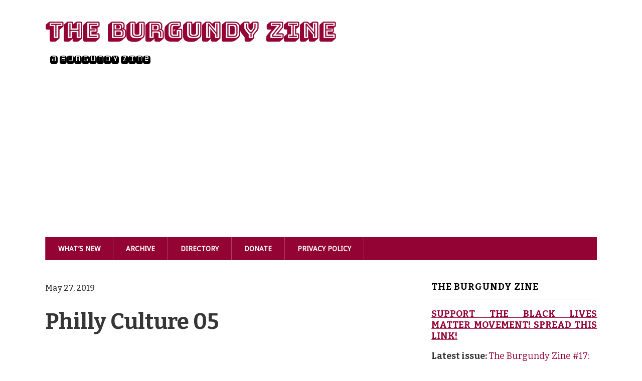

--- FILE ---
content_type: text/html; charset=UTF-8
request_url: https://burgundyzine.com/philly-culture/dsc00617-e1556486059207/
body_size: 15718
content:
<!DOCTYPE html>
<!--[if lt IE 7 ]><html class="ie ie6"> <![endif]-->
<!--[if IE 7 ]><html class="ie ie7"> <![endif]-->
<!--[if IE 8 ]><html class="ie ie8"> <![endif]-->
<!--[if IE 9 ]><html class="ie ie9"> <![endif]-->
<!--[if (gte IE 9)|!(IE)]><!--><html><!--<![endif]-->
	<head>
		<title>Philly Culture 05 | The Burgundy Zine</title>

		<!-- All in One SEO 4.8.1.1 - aioseo.com -->
	<meta name="robots" content="max-image-preview:large" />
	<meta name="author" content="burgundyadminzine"/>
	<meta name="google-site-verification" content="Ehgy0OtIi0VRAp4FaiilxSZ9UsA8bG59XSYV-zjiw8c" />
	<link rel="canonical" href="https://burgundyzine.com/philly-culture/dsc00617-e1556486059207/" />
	<meta name="generator" content="All in One SEO (AIOSEO) 4.8.1.1" />
		<script type="application/ld+json" class="aioseo-schema">
			{"@context":"https:\/\/schema.org","@graph":[{"@type":"BreadcrumbList","@id":"https:\/\/burgundyzine.com\/philly-culture\/dsc00617-e1556486059207\/#breadcrumblist","itemListElement":[{"@type":"ListItem","@id":"https:\/\/burgundyzine.com\/#listItem","position":1,"name":"Home","item":"https:\/\/burgundyzine.com\/","nextItem":{"@type":"ListItem","@id":"https:\/\/burgundyzine.com\/philly-culture\/dsc00617-e1556486059207\/#listItem","name":"Philly Culture 05"}},{"@type":"ListItem","@id":"https:\/\/burgundyzine.com\/philly-culture\/dsc00617-e1556486059207\/#listItem","position":2,"name":"Philly Culture 05","previousItem":{"@type":"ListItem","@id":"https:\/\/burgundyzine.com\/#listItem","name":"Home"}}]},{"@type":"ItemPage","@id":"https:\/\/burgundyzine.com\/philly-culture\/dsc00617-e1556486059207\/#itempage","url":"https:\/\/burgundyzine.com\/philly-culture\/dsc00617-e1556486059207\/","name":"Philly Culture 05 | The Burgundy Zine","inLanguage":"en-US","isPartOf":{"@id":"https:\/\/burgundyzine.com\/#website"},"breadcrumb":{"@id":"https:\/\/burgundyzine.com\/philly-culture\/dsc00617-e1556486059207\/#breadcrumblist"},"author":{"@id":"https:\/\/burgundyzine.com\/author\/burgundyadminzine\/#author"},"creator":{"@id":"https:\/\/burgundyzine.com\/author\/burgundyadminzine\/#author"},"datePublished":"2019-05-27T06:46:47-04:00","dateModified":"2019-05-27T06:52:44-04:00"},{"@type":"Organization","@id":"https:\/\/burgundyzine.com\/#organization","name":"The Burgundy Zine","description":"a burgundy zine","url":"https:\/\/burgundyzine.com\/","logo":{"@type":"ImageObject","url":"https:\/\/burgundyzine.com\/wp-content\/uploads\/2019\/09\/burgundy-zine-icon.png","@id":"https:\/\/burgundyzine.com\/philly-culture\/dsc00617-e1556486059207\/#organizationLogo","width":123,"height":83},"image":{"@id":"https:\/\/burgundyzine.com\/philly-culture\/dsc00617-e1556486059207\/#organizationLogo"},"sameAs":["https:\/\/twitter.com\/BurgundyZine","https:\/\/www.instagram.com\/burgundyzine\/"]},{"@type":"Person","@id":"https:\/\/burgundyzine.com\/author\/burgundyadminzine\/#author","url":"https:\/\/burgundyzine.com\/author\/burgundyadminzine\/","name":"burgundyadminzine","image":{"@type":"ImageObject","@id":"https:\/\/burgundyzine.com\/philly-culture\/dsc00617-e1556486059207\/#authorImage","url":"https:\/\/secure.gravatar.com\/avatar\/95125e62651d7d921d54f79c7ed39dea?s=96&d=mm&r=g","width":96,"height":96,"caption":"burgundyadminzine"}},{"@type":"WebSite","@id":"https:\/\/burgundyzine.com\/#website","url":"https:\/\/burgundyzine.com\/","name":"The Burgundy Zine","description":"a burgundy zine","inLanguage":"en-US","publisher":{"@id":"https:\/\/burgundyzine.com\/#organization"}}]}
		</script>
		<!-- All in One SEO -->

		<meta charset="UTF-8" />
		<meta name="viewport" content="width=device-width, initial-scale=1.0, maximum-scale=1.0, user-scalable=no" />
	<link rel='dns-prefetch' href='//fonts.googleapis.com' />
<link rel="alternate" type="application/rss+xml" title="The Burgundy Zine &raquo; Feed" href="https://burgundyzine.com/feed/" />
<script type="text/javascript">
/* <![CDATA[ */
window._wpemojiSettings = {"baseUrl":"https:\/\/s.w.org\/images\/core\/emoji\/15.0.3\/72x72\/","ext":".png","svgUrl":"https:\/\/s.w.org\/images\/core\/emoji\/15.0.3\/svg\/","svgExt":".svg","source":{"concatemoji":"https:\/\/burgundyzine.com\/wp-includes\/js\/wp-emoji-release.min.js?ver=6.5.7"}};
/*! This file is auto-generated */
!function(i,n){var o,s,e;function c(e){try{var t={supportTests:e,timestamp:(new Date).valueOf()};sessionStorage.setItem(o,JSON.stringify(t))}catch(e){}}function p(e,t,n){e.clearRect(0,0,e.canvas.width,e.canvas.height),e.fillText(t,0,0);var t=new Uint32Array(e.getImageData(0,0,e.canvas.width,e.canvas.height).data),r=(e.clearRect(0,0,e.canvas.width,e.canvas.height),e.fillText(n,0,0),new Uint32Array(e.getImageData(0,0,e.canvas.width,e.canvas.height).data));return t.every(function(e,t){return e===r[t]})}function u(e,t,n){switch(t){case"flag":return n(e,"\ud83c\udff3\ufe0f\u200d\u26a7\ufe0f","\ud83c\udff3\ufe0f\u200b\u26a7\ufe0f")?!1:!n(e,"\ud83c\uddfa\ud83c\uddf3","\ud83c\uddfa\u200b\ud83c\uddf3")&&!n(e,"\ud83c\udff4\udb40\udc67\udb40\udc62\udb40\udc65\udb40\udc6e\udb40\udc67\udb40\udc7f","\ud83c\udff4\u200b\udb40\udc67\u200b\udb40\udc62\u200b\udb40\udc65\u200b\udb40\udc6e\u200b\udb40\udc67\u200b\udb40\udc7f");case"emoji":return!n(e,"\ud83d\udc26\u200d\u2b1b","\ud83d\udc26\u200b\u2b1b")}return!1}function f(e,t,n){var r="undefined"!=typeof WorkerGlobalScope&&self instanceof WorkerGlobalScope?new OffscreenCanvas(300,150):i.createElement("canvas"),a=r.getContext("2d",{willReadFrequently:!0}),o=(a.textBaseline="top",a.font="600 32px Arial",{});return e.forEach(function(e){o[e]=t(a,e,n)}),o}function t(e){var t=i.createElement("script");t.src=e,t.defer=!0,i.head.appendChild(t)}"undefined"!=typeof Promise&&(o="wpEmojiSettingsSupports",s=["flag","emoji"],n.supports={everything:!0,everythingExceptFlag:!0},e=new Promise(function(e){i.addEventListener("DOMContentLoaded",e,{once:!0})}),new Promise(function(t){var n=function(){try{var e=JSON.parse(sessionStorage.getItem(o));if("object"==typeof e&&"number"==typeof e.timestamp&&(new Date).valueOf()<e.timestamp+604800&&"object"==typeof e.supportTests)return e.supportTests}catch(e){}return null}();if(!n){if("undefined"!=typeof Worker&&"undefined"!=typeof OffscreenCanvas&&"undefined"!=typeof URL&&URL.createObjectURL&&"undefined"!=typeof Blob)try{var e="postMessage("+f.toString()+"("+[JSON.stringify(s),u.toString(),p.toString()].join(",")+"));",r=new Blob([e],{type:"text/javascript"}),a=new Worker(URL.createObjectURL(r),{name:"wpTestEmojiSupports"});return void(a.onmessage=function(e){c(n=e.data),a.terminate(),t(n)})}catch(e){}c(n=f(s,u,p))}t(n)}).then(function(e){for(var t in e)n.supports[t]=e[t],n.supports.everything=n.supports.everything&&n.supports[t],"flag"!==t&&(n.supports.everythingExceptFlag=n.supports.everythingExceptFlag&&n.supports[t]);n.supports.everythingExceptFlag=n.supports.everythingExceptFlag&&!n.supports.flag,n.DOMReady=!1,n.readyCallback=function(){n.DOMReady=!0}}).then(function(){return e}).then(function(){var e;n.supports.everything||(n.readyCallback(),(e=n.source||{}).concatemoji?t(e.concatemoji):e.wpemoji&&e.twemoji&&(t(e.twemoji),t(e.wpemoji)))}))}((window,document),window._wpemojiSettings);
/* ]]> */
</script>
<style id='wp-emoji-styles-inline-css' type='text/css'>

	img.wp-smiley, img.emoji {
		display: inline !important;
		border: none !important;
		box-shadow: none !important;
		height: 1em !important;
		width: 1em !important;
		margin: 0 0.07em !important;
		vertical-align: -0.1em !important;
		background: none !important;
		padding: 0 !important;
	}
</style>
<link rel='stylesheet' id='wp-block-library-css' href='https://burgundyzine.com/wp-includes/css/dist/block-library/style.min.css?ver=6.5.7' type='text/css' media='all' />
<link rel='stylesheet' id='mpp_gutenberg-css' href='https://usercontent.one/wp/burgundyzine.com/wp-content/plugins/metronet-profile-picture/dist/blocks.style.build.css?ver=2.6.3&media=1643040395' type='text/css' media='all' />
<style id='classic-theme-styles-inline-css' type='text/css'>
/*! This file is auto-generated */
.wp-block-button__link{color:#fff;background-color:#32373c;border-radius:9999px;box-shadow:none;text-decoration:none;padding:calc(.667em + 2px) calc(1.333em + 2px);font-size:1.125em}.wp-block-file__button{background:#32373c;color:#fff;text-decoration:none}
</style>
<style id='global-styles-inline-css' type='text/css'>
body{--wp--preset--color--black: #000000;--wp--preset--color--cyan-bluish-gray: #abb8c3;--wp--preset--color--white: #ffffff;--wp--preset--color--pale-pink: #f78da7;--wp--preset--color--vivid-red: #cf2e2e;--wp--preset--color--luminous-vivid-orange: #ff6900;--wp--preset--color--luminous-vivid-amber: #fcb900;--wp--preset--color--light-green-cyan: #7bdcb5;--wp--preset--color--vivid-green-cyan: #00d084;--wp--preset--color--pale-cyan-blue: #8ed1fc;--wp--preset--color--vivid-cyan-blue: #0693e3;--wp--preset--color--vivid-purple: #9b51e0;--wp--preset--gradient--vivid-cyan-blue-to-vivid-purple: linear-gradient(135deg,rgba(6,147,227,1) 0%,rgb(155,81,224) 100%);--wp--preset--gradient--light-green-cyan-to-vivid-green-cyan: linear-gradient(135deg,rgb(122,220,180) 0%,rgb(0,208,130) 100%);--wp--preset--gradient--luminous-vivid-amber-to-luminous-vivid-orange: linear-gradient(135deg,rgba(252,185,0,1) 0%,rgba(255,105,0,1) 100%);--wp--preset--gradient--luminous-vivid-orange-to-vivid-red: linear-gradient(135deg,rgba(255,105,0,1) 0%,rgb(207,46,46) 100%);--wp--preset--gradient--very-light-gray-to-cyan-bluish-gray: linear-gradient(135deg,rgb(238,238,238) 0%,rgb(169,184,195) 100%);--wp--preset--gradient--cool-to-warm-spectrum: linear-gradient(135deg,rgb(74,234,220) 0%,rgb(151,120,209) 20%,rgb(207,42,186) 40%,rgb(238,44,130) 60%,rgb(251,105,98) 80%,rgb(254,248,76) 100%);--wp--preset--gradient--blush-light-purple: linear-gradient(135deg,rgb(255,206,236) 0%,rgb(152,150,240) 100%);--wp--preset--gradient--blush-bordeaux: linear-gradient(135deg,rgb(254,205,165) 0%,rgb(254,45,45) 50%,rgb(107,0,62) 100%);--wp--preset--gradient--luminous-dusk: linear-gradient(135deg,rgb(255,203,112) 0%,rgb(199,81,192) 50%,rgb(65,88,208) 100%);--wp--preset--gradient--pale-ocean: linear-gradient(135deg,rgb(255,245,203) 0%,rgb(182,227,212) 50%,rgb(51,167,181) 100%);--wp--preset--gradient--electric-grass: linear-gradient(135deg,rgb(202,248,128) 0%,rgb(113,206,126) 100%);--wp--preset--gradient--midnight: linear-gradient(135deg,rgb(2,3,129) 0%,rgb(40,116,252) 100%);--wp--preset--font-size--small: 13px;--wp--preset--font-size--medium: 20px;--wp--preset--font-size--large: 36px;--wp--preset--font-size--x-large: 42px;--wp--preset--spacing--20: 0.44rem;--wp--preset--spacing--30: 0.67rem;--wp--preset--spacing--40: 1rem;--wp--preset--spacing--50: 1.5rem;--wp--preset--spacing--60: 2.25rem;--wp--preset--spacing--70: 3.38rem;--wp--preset--spacing--80: 5.06rem;--wp--preset--shadow--natural: 6px 6px 9px rgba(0, 0, 0, 0.2);--wp--preset--shadow--deep: 12px 12px 50px rgba(0, 0, 0, 0.4);--wp--preset--shadow--sharp: 6px 6px 0px rgba(0, 0, 0, 0.2);--wp--preset--shadow--outlined: 6px 6px 0px -3px rgba(255, 255, 255, 1), 6px 6px rgba(0, 0, 0, 1);--wp--preset--shadow--crisp: 6px 6px 0px rgba(0, 0, 0, 1);}:where(.is-layout-flex){gap: 0.5em;}:where(.is-layout-grid){gap: 0.5em;}body .is-layout-flex{display: flex;}body .is-layout-flex{flex-wrap: wrap;align-items: center;}body .is-layout-flex > *{margin: 0;}body .is-layout-grid{display: grid;}body .is-layout-grid > *{margin: 0;}:where(.wp-block-columns.is-layout-flex){gap: 2em;}:where(.wp-block-columns.is-layout-grid){gap: 2em;}:where(.wp-block-post-template.is-layout-flex){gap: 1.25em;}:where(.wp-block-post-template.is-layout-grid){gap: 1.25em;}.has-black-color{color: var(--wp--preset--color--black) !important;}.has-cyan-bluish-gray-color{color: var(--wp--preset--color--cyan-bluish-gray) !important;}.has-white-color{color: var(--wp--preset--color--white) !important;}.has-pale-pink-color{color: var(--wp--preset--color--pale-pink) !important;}.has-vivid-red-color{color: var(--wp--preset--color--vivid-red) !important;}.has-luminous-vivid-orange-color{color: var(--wp--preset--color--luminous-vivid-orange) !important;}.has-luminous-vivid-amber-color{color: var(--wp--preset--color--luminous-vivid-amber) !important;}.has-light-green-cyan-color{color: var(--wp--preset--color--light-green-cyan) !important;}.has-vivid-green-cyan-color{color: var(--wp--preset--color--vivid-green-cyan) !important;}.has-pale-cyan-blue-color{color: var(--wp--preset--color--pale-cyan-blue) !important;}.has-vivid-cyan-blue-color{color: var(--wp--preset--color--vivid-cyan-blue) !important;}.has-vivid-purple-color{color: var(--wp--preset--color--vivid-purple) !important;}.has-black-background-color{background-color: var(--wp--preset--color--black) !important;}.has-cyan-bluish-gray-background-color{background-color: var(--wp--preset--color--cyan-bluish-gray) !important;}.has-white-background-color{background-color: var(--wp--preset--color--white) !important;}.has-pale-pink-background-color{background-color: var(--wp--preset--color--pale-pink) !important;}.has-vivid-red-background-color{background-color: var(--wp--preset--color--vivid-red) !important;}.has-luminous-vivid-orange-background-color{background-color: var(--wp--preset--color--luminous-vivid-orange) !important;}.has-luminous-vivid-amber-background-color{background-color: var(--wp--preset--color--luminous-vivid-amber) !important;}.has-light-green-cyan-background-color{background-color: var(--wp--preset--color--light-green-cyan) !important;}.has-vivid-green-cyan-background-color{background-color: var(--wp--preset--color--vivid-green-cyan) !important;}.has-pale-cyan-blue-background-color{background-color: var(--wp--preset--color--pale-cyan-blue) !important;}.has-vivid-cyan-blue-background-color{background-color: var(--wp--preset--color--vivid-cyan-blue) !important;}.has-vivid-purple-background-color{background-color: var(--wp--preset--color--vivid-purple) !important;}.has-black-border-color{border-color: var(--wp--preset--color--black) !important;}.has-cyan-bluish-gray-border-color{border-color: var(--wp--preset--color--cyan-bluish-gray) !important;}.has-white-border-color{border-color: var(--wp--preset--color--white) !important;}.has-pale-pink-border-color{border-color: var(--wp--preset--color--pale-pink) !important;}.has-vivid-red-border-color{border-color: var(--wp--preset--color--vivid-red) !important;}.has-luminous-vivid-orange-border-color{border-color: var(--wp--preset--color--luminous-vivid-orange) !important;}.has-luminous-vivid-amber-border-color{border-color: var(--wp--preset--color--luminous-vivid-amber) !important;}.has-light-green-cyan-border-color{border-color: var(--wp--preset--color--light-green-cyan) !important;}.has-vivid-green-cyan-border-color{border-color: var(--wp--preset--color--vivid-green-cyan) !important;}.has-pale-cyan-blue-border-color{border-color: var(--wp--preset--color--pale-cyan-blue) !important;}.has-vivid-cyan-blue-border-color{border-color: var(--wp--preset--color--vivid-cyan-blue) !important;}.has-vivid-purple-border-color{border-color: var(--wp--preset--color--vivid-purple) !important;}.has-vivid-cyan-blue-to-vivid-purple-gradient-background{background: var(--wp--preset--gradient--vivid-cyan-blue-to-vivid-purple) !important;}.has-light-green-cyan-to-vivid-green-cyan-gradient-background{background: var(--wp--preset--gradient--light-green-cyan-to-vivid-green-cyan) !important;}.has-luminous-vivid-amber-to-luminous-vivid-orange-gradient-background{background: var(--wp--preset--gradient--luminous-vivid-amber-to-luminous-vivid-orange) !important;}.has-luminous-vivid-orange-to-vivid-red-gradient-background{background: var(--wp--preset--gradient--luminous-vivid-orange-to-vivid-red) !important;}.has-very-light-gray-to-cyan-bluish-gray-gradient-background{background: var(--wp--preset--gradient--very-light-gray-to-cyan-bluish-gray) !important;}.has-cool-to-warm-spectrum-gradient-background{background: var(--wp--preset--gradient--cool-to-warm-spectrum) !important;}.has-blush-light-purple-gradient-background{background: var(--wp--preset--gradient--blush-light-purple) !important;}.has-blush-bordeaux-gradient-background{background: var(--wp--preset--gradient--blush-bordeaux) !important;}.has-luminous-dusk-gradient-background{background: var(--wp--preset--gradient--luminous-dusk) !important;}.has-pale-ocean-gradient-background{background: var(--wp--preset--gradient--pale-ocean) !important;}.has-electric-grass-gradient-background{background: var(--wp--preset--gradient--electric-grass) !important;}.has-midnight-gradient-background{background: var(--wp--preset--gradient--midnight) !important;}.has-small-font-size{font-size: var(--wp--preset--font-size--small) !important;}.has-medium-font-size{font-size: var(--wp--preset--font-size--medium) !important;}.has-large-font-size{font-size: var(--wp--preset--font-size--large) !important;}.has-x-large-font-size{font-size: var(--wp--preset--font-size--x-large) !important;}
.wp-block-navigation a:where(:not(.wp-element-button)){color: inherit;}
:where(.wp-block-post-template.is-layout-flex){gap: 1.25em;}:where(.wp-block-post-template.is-layout-grid){gap: 1.25em;}
:where(.wp-block-columns.is-layout-flex){gap: 2em;}:where(.wp-block-columns.is-layout-grid){gap: 2em;}
.wp-block-pullquote{font-size: 1.5em;line-height: 1.6;}
</style>
<style id='age-gate-custom-inline-css' type='text/css'>
:root{--ag-background-image-position: center center;--ag-background-image-opacity: 1;--ag-blur: 5px;}
</style>
<link rel='stylesheet' id='age-gate-css' href='https://usercontent.one/wp/burgundyzine.com/wp-content/plugins/age-gate/dist/main.css?ver=3.6.0&media=1643040395' type='text/css' media='all' />
<style id='age-gate-options-inline-css' type='text/css'>
:root{--ag-background-image-position: center center;--ag-background-image-opacity: 1;--ag-blur: 5px;}
</style>
<link rel='stylesheet' id='email-subscribers-advanced-form-css' href='https://usercontent.one/wp/burgundyzine.com/wp-content/plugins/email-subscribers-advanced-form/assets/css/styles.css?ver=6.5.7&media=1643040395' type='text/css' media='all' />
<link rel='stylesheet' id='email-subscribers-css' href='https://usercontent.one/wp/burgundyzine.com/wp-content/plugins/email-subscribers/lite/public/css/email-subscribers-public.css?ver=5.8.1&media=1643040395' type='text/css' media='all' />
<link rel='stylesheet' id='gdpr-css' href='https://usercontent.one/wp/burgundyzine.com/wp-content/plugins/gdpr/dist/css/public.css?ver=2.1.2&media=1643040395' type='text/css' media='all' />
<link rel='stylesheet' id='modern-business-css' href='https://usercontent.one/wp/burgundyzine.com/wp-content/themes/modern-business/style.css?ver=1.2.0&media=1643040395' type='text/css' media='all' />
<link crossorigin="anonymous" rel='stylesheet' id='droid-sans-bitter-web-font-css' href='https://fonts.googleapis.com/css?family=Droid+Sans%7CBitter%3A400%2C700%2C400italic&#038;ver=1.2.0' type='text/css' media='all' />
<link rel='stylesheet' id='font-awesome-css-min-css' href='https://usercontent.one/wp/burgundyzine.com/wp-content/themes/modern-business/includes/css/font-awesome.min.css?ver=6.5.7&media=1643040395' type='text/css' media='all' />
<style id='akismet-widget-style-inline-css' type='text/css'>

			.a-stats {
				--akismet-color-mid-green: #357b49;
				--akismet-color-white: #fff;
				--akismet-color-light-grey: #f6f7f7;

				max-width: 350px;
				width: auto;
			}

			.a-stats * {
				all: unset;
				box-sizing: border-box;
			}

			.a-stats strong {
				font-weight: 600;
			}

			.a-stats a.a-stats__link,
			.a-stats a.a-stats__link:visited,
			.a-stats a.a-stats__link:active {
				background: var(--akismet-color-mid-green);
				border: none;
				box-shadow: none;
				border-radius: 8px;
				color: var(--akismet-color-white);
				cursor: pointer;
				display: block;
				font-family: -apple-system, BlinkMacSystemFont, 'Segoe UI', 'Roboto', 'Oxygen-Sans', 'Ubuntu', 'Cantarell', 'Helvetica Neue', sans-serif;
				font-weight: 500;
				padding: 12px;
				text-align: center;
				text-decoration: none;
				transition: all 0.2s ease;
			}

			/* Extra specificity to deal with TwentyTwentyOne focus style */
			.widget .a-stats a.a-stats__link:focus {
				background: var(--akismet-color-mid-green);
				color: var(--akismet-color-white);
				text-decoration: none;
			}

			.a-stats a.a-stats__link:hover {
				filter: brightness(110%);
				box-shadow: 0 4px 12px rgba(0, 0, 0, 0.06), 0 0 2px rgba(0, 0, 0, 0.16);
			}

			.a-stats .count {
				color: var(--akismet-color-white);
				display: block;
				font-size: 1.5em;
				line-height: 1.4;
				padding: 0 13px;
				white-space: nowrap;
			}
		
</style>
<script type="text/javascript" src="https://burgundyzine.com/wp-includes/js/jquery/jquery.min.js?ver=3.7.1" id="jquery-core-js"></script>
<script type="text/javascript" src="https://burgundyzine.com/wp-includes/js/jquery/jquery-migrate.min.js?ver=3.4.1" id="jquery-migrate-js"></script>
<script type="text/javascript" id="gdpr-js-extra">
/* <![CDATA[ */
var GDPR = {"ajaxurl":"https:\/\/burgundyzine.com\/wp-admin\/admin-ajax.php","logouturl":"","i18n":{"aborting":"Aborting","logging_out":"You are being logged out.","continue":"Continue","cancel":"Cancel","ok":"OK","close_account":"Close your account?","close_account_warning":"Your account will be closed and all data will be permanently deleted and cannot be recovered. Are you sure?","are_you_sure":"Are you sure?","policy_disagree":"By disagreeing you will no longer have access to our site and will be logged out."},"is_user_logged_in":"","refresh":"1"};
/* ]]> */
</script>
<script type="text/javascript" src="https://usercontent.one/wp/burgundyzine.com/wp-content/plugins/gdpr/dist/js/public.js?ver=2.1.2&media=1643040395" id="gdpr-js"></script>
<link rel="https://api.w.org/" href="https://burgundyzine.com/wp-json/" /><link rel="alternate" type="application/json" href="https://burgundyzine.com/wp-json/wp/v2/media/3097" /><link rel="EditURI" type="application/rsd+xml" title="RSD" href="https://burgundyzine.com/xmlrpc.php?rsd" />
<meta name="generator" content="WordPress 6.5.7" />
<link rel='shortlink' href='https://burgundyzine.com/?p=3097' />
<link rel="alternate" type="application/json+oembed" href="https://burgundyzine.com/wp-json/oembed/1.0/embed?url=https%3A%2F%2Fburgundyzine.com%2Fphilly-culture%2Fdsc00617-e1556486059207%2F" />
<link rel="alternate" type="text/xml+oembed" href="https://burgundyzine.com/wp-json/oembed/1.0/embed?url=https%3A%2F%2Fburgundyzine.com%2Fphilly-culture%2Fdsc00617-e1556486059207%2F&#038;format=xml" />
<style>[class*=" icon-oc-"],[class^=icon-oc-]{speak:none;font-style:normal;font-weight:400;font-variant:normal;text-transform:none;line-height:1;-webkit-font-smoothing:antialiased;-moz-osx-font-smoothing:grayscale}.icon-oc-one-com-white-32px-fill:before{content:"901"}.icon-oc-one-com:before{content:"900"}#one-com-icon,.toplevel_page_onecom-wp .wp-menu-image{speak:none;display:flex;align-items:center;justify-content:center;text-transform:none;line-height:1;-webkit-font-smoothing:antialiased;-moz-osx-font-smoothing:grayscale}.onecom-wp-admin-bar-item>a,.toplevel_page_onecom-wp>.wp-menu-name{font-size:16px;font-weight:400;line-height:1}.toplevel_page_onecom-wp>.wp-menu-name img{width:69px;height:9px;}.wp-submenu-wrap.wp-submenu>.wp-submenu-head>img{width:88px;height:auto}.onecom-wp-admin-bar-item>a img{height:7px!important}.onecom-wp-admin-bar-item>a img,.toplevel_page_onecom-wp>.wp-menu-name img{opacity:.8}.onecom-wp-admin-bar-item.hover>a img,.toplevel_page_onecom-wp.wp-has-current-submenu>.wp-menu-name img,li.opensub>a.toplevel_page_onecom-wp>.wp-menu-name img{opacity:1}#one-com-icon:before,.onecom-wp-admin-bar-item>a:before,.toplevel_page_onecom-wp>.wp-menu-image:before{content:'';position:static!important;background-color:rgba(240,245,250,.4);border-radius:102px;width:18px;height:18px;padding:0!important}.onecom-wp-admin-bar-item>a:before{width:14px;height:14px}.onecom-wp-admin-bar-item.hover>a:before,.toplevel_page_onecom-wp.opensub>a>.wp-menu-image:before,.toplevel_page_onecom-wp.wp-has-current-submenu>.wp-menu-image:before{background-color:#76b82a}.onecom-wp-admin-bar-item>a{display:inline-flex!important;align-items:center;justify-content:center}#one-com-logo-wrapper{font-size:4em}#one-com-icon{vertical-align:middle}.imagify-welcome{display:none !important;}</style>        <style type="text/css" id="pf-main-css">
            
				@media screen {
					.printfriendly {
						z-index: 1000; position: relative
					}
					.printfriendly a, .printfriendly a:link, .printfriendly a:visited, .printfriendly a:hover, .printfriendly a:active {
						font-weight: 600;
						cursor: pointer;
						text-decoration: none;
						border: none;
						-webkit-box-shadow: none;
						-moz-box-shadow: none;
						box-shadow: none;
						outline:none;
						font-size: 14px !important;
						color: #3AAA11 !important;
					}
					.printfriendly.pf-alignleft {
						float: left;
					}
					.printfriendly.pf-alignright {
						float: right;
					}
					.printfriendly.pf-aligncenter {
						justify-content: center;
						display: flex; align-items: center;
					}
				}

				.pf-button-img {
					border: none;
					-webkit-box-shadow: none;
					-moz-box-shadow: none;
					box-shadow: none;
					padding: 0;
					margin: 0;
					display: inline;
					vertical-align: middle;
				}

				img.pf-button-img + .pf-button-text {
					margin-left: 6px;
				}

				@media print {
					.printfriendly {
						display: none;
					}
				}
				        </style>

            
        <style type="text/css" id="pf-excerpt-styles">
          .pf-button.pf-button-excerpt {
              display: none;
           }
        </style>

            <link rel="amphtml" href="https://burgundyzine.com/philly-culture/dsc00617-e1556486059207/?amp"><!--- ACTIVE FONTS --->
<link href="https://fonts.googleapis.com/css2?family=Bitter:wght@500&display=swap" rel="stylesheet">
<link href='https://fonts.googleapis.com/css?family=Bungee Shade' rel='stylesheet'>
<link href='https://fonts.googleapis.com/css?family=Monofett' rel='stylesheet'>
<link href='https://fonts.googleapis.com/css?family=Puritan' rel='stylesheet'>
<link href="https://fonts.googleapis.com/css?family=Graduate" rel="stylesheet">
<link href="https://fonts.googleapis.com/css?family=Zilla+Slab+Highlight:400,700" rel="stylesheet">
<link href="https://fonts.googleapis.com/css?family=Staatliches&display=swap" rel="stylesheet">

<!--- RETIRED FONTS
<link href="https://fonts.googleapis.com/css?family=Oleo+Script" rel="stylesheet">
<link href='https://fonts.googleapis.com/css?family=Reenie Beanie' rel='stylesheet'>
<link href="https://fonts.googleapis.com/css?family=Barriecito&display=swap" rel="stylesheet"> ---> 

<script async src="//pagead2.googlesyndication.com/pagead/js/adsbygoogle.js"></script>
<script>
     (adsbygoogle = window.adsbygoogle || []).push({
          google_ad_client: "ca-pub-4341877885599493",
          enable_page_level_ads: true
     });
</script>

		<style type="text/css" id="modern-business-theme-customizer">
			/* Content Color */
			article.content, footer.post-footer, #post-author {
				color: #363636;
			}
		</style>
	<link rel="icon" href="https://usercontent.one/wp/burgundyzine.com/wp-content/uploads/2020/06/cropped-bdzn1_Transparent-favicon-1-32x32.png?media=1643040395" sizes="32x32" />
<link rel="icon" href="https://usercontent.one/wp/burgundyzine.com/wp-content/uploads/2020/06/cropped-bdzn1_Transparent-favicon-1-192x192.png?media=1643040395" sizes="192x192" />
<link rel="apple-touch-icon" href="https://usercontent.one/wp/burgundyzine.com/wp-content/uploads/2020/06/cropped-bdzn1_Transparent-favicon-1-180x180.png?media=1643040395" />
<meta name="msapplication-TileImage" content="https://usercontent.one/wp/burgundyzine.com/wp-content/uploads/2020/06/cropped-bdzn1_Transparent-favicon-1-270x270.png?media=1643040395" />
		<style type="text/css" id="wp-custom-css">
			/* Header */ 
.site-title {
	font-family: Bungee Shade;
	font-size: 45px;
}

.slogan {
	font-family: Monofett;
	font-size: 25px;
	margin-left: 10px;
	color: black; 
}

h1, h2, h3, h4 {
	text-align: left; 
}

h1.post-title {
	margin-bottom: 0px; 
}

 h2, h3 {
	font-family: 'Zilla Slab Highlight', cursive;
	 font-weight: normal; 
}

 h2, h2 a, h2 a:hover, h2:hover {
	color: #FFCA60; 
	font-weight: bold; 
}

 h3, h2.post-title a {
	color: #930033;
}

.widget h3 {
	font-family: 'Bitter'; 
	color: black; 
}

/* Header END */

/* Post content */ 
code {
	background-color: #fbfbfb;
	border: 2px dashed #f3f3f3; 
	display: block; 
	font-size: 16px; 
	font-family: monospace; 
	color: #930333;
	padding: 5px; 
	padding-left: 10px;
	padding-right: 10px; 
	
}

.post-content {
	margin-bottom: 10px; 
	text-align: justify;
  text-justify: inter-word;
	font-family: bitter, serif; 
	font-weight: 500; 
	font-family: "Bitter", serif; 
	font-weight: 500; 
}

ul, ol, {
	font-weight: 500; 
}

.post-meta {
	visibility: hidden; 
	height: 0;
}

#post-author p {
	font-family: Puritan; 
}

 .textwidget {
	text-align: justify;
  text-justify: inter-word;
}

#cat {
	background-color: #F3F3F3; 
	width: 100%;
	height: 25px; 
	font-family: Puritan; 
	font-size: 100%;
}

.has-large-font-size {
	font-size: 20px; 
}

.wp-block-media-text .wp-block-media-text__content {
	word-break: normal; 
	
}

/* Images */ 
@media only screen and (min-width: 600px) {
	blockquote {
			width: 90%;
			margin: auto;
	}
}

img {
	border-radius: 5px; 
}

.wp-post-image {
	visibility: hidden; 
	width: 0; 
	height: 0; 
}

.wp-block-gallery {
	margin-top: 20px;
	margin-left: 0; 
	margin-right: 0; 
	display: inline-block; 
}

figure.post-image {
	width: 0; 
	margin: 0; 
}

.blocks-gallery-caption {
	font-size: smaller; 
	text-align: center; 
}

#printfriendly img {
	display: inline-block; 
	margin: 100px; 
}

/* Images END */

/* Quotes */ 
blockquote {
	font-family: 'Staatliches', cursive;
	font-style: italic;   
	border-bottom: 2px solid #930033;
	border-radius: 5px;
	display: block;
	width: 80%;
}

blockquote em {
	letter-spacing: 3px;
}

cite {
	font-family: Puritan;
	font-size: 14px;
	font-weight: bold; 
	background-color: #F3F3F3;
	padding: 2px; 
	border-radius: 5px; 
	
}

cite em {
	letter-spacing: 0px; 
}

.wp-block-pullquote blockquote {
	font-family: 'Graduate', cursive;
	border-top: 2px solid #930033;
}

/* Large quotes */ 
.is-style-large {
	border-bottom: 0px;
}

.wp-block-quote.is-style-large p {
	font-size: 28px; 
}

.wp-block-quote.is-style-large cite, .is-style-large footer {
	font-size: 14px; 
}

/* Large quotes END */
/* Quotes END */ 
/* Post content END */		</style>
			</head>

	<body data-rsssl=1 dir="ltr" lang="en-US" class="attachment attachment-template-default single single-attachment postid-3097 attachmentid-3097 attachment-jpeg">
<div id="fb-root"></div>
<script async defer src="https://connect.facebook.net/en_US/sdk.js#xfbml=1&version=v3.2"></script>
<script async defer src="//assets.pinterest.com/js/pinit.js"></script>
		<!-- Header	-->
		<header class="cf">
			<!-- Top Navigation  -->
			
			<div class="in">
				<!--  Logo 	-->
				<section class="logo-box logo-box-no-header-cta logo-box-full-width">
							<p id="title" class="site-title site-title-no-logo no-logo">
			<a href="https://burgundyzine.com" title="The Burgundy Zine">
				The Burgundy Zine			</a>
		</p>
								<p id="slogan" class="slogan">
			a burgundy zine		</p>
					</section>

				<!--  Header Call to Action -->
				<aside class="header-cta-container header-call-to-action no-widgets">
									</aside>

				<section class="clear"></section>

				<!-- Primary Navigation -->
				<nav class="primary-nav-container">
					<ul id="primary-nav" class="primary-nav menu"><li id="menu-item-118" class="menu-item menu-item-type-post_type menu-item-object-page current_page_parent menu-item-118"><a href="https://burgundyzine.com/whats-new/">What’s New</a></li>
<li id="menu-item-188" class="menu-item menu-item-type-post_type menu-item-object-page menu-item-188"><a href="https://burgundyzine.com/archive/">Archive</a></li>
<li id="menu-item-177" class="menu-item menu-item-type-post_type menu-item-object-page menu-item-177"><a href="https://burgundyzine.com/directory/">Directory</a></li>
<li id="menu-item-9965" class="menu-item menu-item-type-custom menu-item-object-custom menu-item-9965"><a href="https://bit.ly/Support_BZ">Donate</a></li>
<li id="menu-item-119" class="menu-item menu-item-type-post_type menu-item-object-page menu-item-privacy-policy menu-item-119"><a rel="privacy-policy" href="https://burgundyzine.com/privacy-policy/">Privacy Policy</a></li>
</ul>
										<button class="mobile-nav-button">
						<img src="https://usercontent.one/wp/burgundyzine.com/wp-content/themes/modern-business/images/menu-icon-large.png?media=1643040395" alt="Toggle Navigation" />
						<img class="close-icon" src="https://usercontent.one/wp/burgundyzine.com/wp-content/themes/modern-business/images/close-icon-large.png?media=1643040395" alt="Close Navigation" />
						Navigation					</button>
							<ul id="mobile-menu" class="menu mobile-menu mobile-nav">
								<li class="menu-item menu-label primary_nav_label">Primary Nav</li>
													<li class="menu-item"><a href="https://burgundyzine.com/whats-new/">What’s New</a></li>
															<li class="menu-item"><a href="https://burgundyzine.com/archive/">Archive</a></li>
															<li class="menu-item"><a href="https://burgundyzine.com/directory/">Directory</a></li>
															<li class="menu-item"><a href="https://bit.ly/Support_BZ">Donate</a></li>
															<li class="menu-item"><a href="https://burgundyzine.com/privacy-policy/">Privacy Policy</a></li>
									</ul>
					</nav>
			</div>
		</header>

		<!-- Content -->
		<div class="in">
	
	<section class="content-wrapper image-content image-attachment image cf">
		<article class="blog-content content cf">
				<section id="post-3097" class="post cf post-3097 attachment type-attachment status-inherit hentry">
		<article class="post-content">
			<section class="post-title-wrap cf post-title-wrap-no-image">
				<p class="post-date">May 27, 2019</p>
				<h1 class="post-title page-title">Philly Culture 05</h1>
			</section>

			<p>
				<span class="meta-prep meta-prep-entry-date">Published</span> <span class="entry-date"><time class="entry-date" datetime="2019-05-27T06:46:47-04:00">May 27, 2019</time></span> at <a href="https://usercontent.one/wp/burgundyzine.com/wp-content/uploads/2019/05/DSC00617-e1556486059207.jpg?media=1643040395" title="Link to full-size image">4000 &times; 6000</a> in <a href="https://burgundyzine.com/philly-culture/" title="Return to Philly Culture" rel="gallery">Philly Culture</a>.			</p>

			<section class="attachment">
				
				<a href="https://burgundyzine.com/philly-culture/dsc00619/" title="Philly Culture 05" rel="attachment">
					<img width="683" height="1024" src="https://usercontent.one/wp/burgundyzine.com/wp-content/uploads/2019/05/DSC00617-e1556486059207-683x1024.jpg?media=1643040395" class="attachment-large size-large" alt="" decoding="async" fetchpriority="high" srcset="https://usercontent.one/wp/burgundyzine.com/wp-content/uploads/2019/05/DSC00617-e1556486059207-683x1024.jpg?media=1643040395 683w, https://usercontent.one/wp/burgundyzine.com/wp-content/uploads/2019/05/DSC00617-e1556486059207-200x300.jpg?media=1643040395 200w, https://usercontent.one/wp/burgundyzine.com/wp-content/uploads/2019/05/DSC00617-e1556486059207-768x1152.jpg?media=1643040395 768w, https://usercontent.one/wp/burgundyzine.com/wp-content/uploads/2019/05/DSC00617-e1556486059207-500x750.jpg?media=1643040395 500w" sizes="(max-width: 683px) 100vw, 683px" />				</a>

							</section>

			<section class="entry-description">
				
				<section class="clear"></section>

				
							</section>
		</article>

				<section class="single-post-navigation post-navigation single-image-navigation image-navigation">
			<section class="previous-posts">
				<a href='https://burgundyzine.com/philly-culture/dsc00660/'>&laquo; Previous Image</a>			</section>
			<section class="next-posts">
				<a href='https://burgundyzine.com/philly-culture/dsc00619/'>Next Image &raquo;</a>			</section>
		</section>
		</section>

	<section id="post-author">
	<header class="author-header">
		<figure class="author-avatar">
			<img alt='' src='https://secure.gravatar.com/avatar/95125e62651d7d921d54f79c7ed39dea?s=148&#038;d=mm&#038;r=g' srcset='https://secure.gravatar.com/avatar/95125e62651d7d921d54f79c7ed39dea?s=296&#038;d=mm&#038;r=g 2x' class='avatar avatar-148 photo' height='148' width='148' decoding='async'/>		</figure>

		<h4>burgundyadminzine</h4>
		<a href=""></a>
	</header>

	<p></p>
	<a href="https://burgundyzine.com/author/burgundyadminzine/">View more posts from this author</a>
</section>
					</article>

				<!-- Page Sidebar-->
		<aside class="sidebar widgets">
			<section id="primary-sidebar-text-2" class="widget primary-sidebar primary-sidebar-widget widget_text"><h3 class="widgettitle widget-title primary-sidebar-widget-title">The Burgundy Zine</h3>			<div class="textwidget"><p><a href="https://blacklivesmatters.carrd.co/"><span style="text-decoration: underline;"><strong>SUPPORT THE BLACK LIVES MATTER MOVEMENT! SPREAD THIS LINK!</strong></span></a></p>
<div></div>
<div style="text-align: left;"><b>Latest issue: </b><a href="https://burgundyzine.com/the-burgundy-zine-17-fall-into-science/">The Burgundy Zine #17: Fall Into Science</a></div>
<div></div>
<div>
<p><a href="http://bit.ly/BZ_2021">The Burgundy Zine 2021 Relaunch</a></p>
</div>
<p><em>The Burgundy Zine </em>is a digital magazine that used to release content centered around a different theme each issue.</p>
<p>On July 21, 2021, we decided to <a href="https://burgundyzine.com/were-calling-off-the-burgundy-zine-18-imagination-recaptured/">retire our platform</a>. However, we will continue to maintain the site and encourage you to continue exploring our <a href="https://burgundyzine.com/whats-new/">body of over 900 published blog articles</a>.</p>
<p>Got a question? We might&#8217;ve already answered it. Please refer to our <a href="https://burgundyzine.com/faq/">FAQ</a> and <a href="https://burgundyzine.com/privacy-policy/">Privacy Policy</a> pages for more information.</p>
<p>At this time, we are no longer responding to any forms submitted through our site, direct emails, or social media messages.</p>
<p>We can’t thank you enough for all of your support over the last two and a half years. It has truly been an honor to write alongside all of you, and we look forward to collaborating again in the future, should the opportunity ever arise.</p>
</div>
		<section class="clear"></section></section><section id="primary-sidebar-custom_html-3" class="widget_text widget primary-sidebar primary-sidebar-widget widget_custom_html"><h3 class="widgettitle widget-title primary-sidebar-widget-title">Support The Burgundy Zine!</h3><div class="textwidget custom-html-widget"><center><a style="background: #930033 url(https://d1iczxrky3cnb2.cloudfront.net/red_logo.png) no-repeat 56px;color: #fff;text-decoration: none;font-family: Verdana,sans-serif;display: inline-block;font-size: 16px;padding: 17px 60px;padding-left: 94px;-webkit-border-radius: 2px;-moz-border-radius: 2px;border-radius: 2px;box-shadow: 0 2px 0 0 #1f5a89;text-shadow: 0 1px rgba(0, 0, 0, 0.3);" href="https://donorbox.org/the-burgundy-zine?default_interval=o">Donate</a></center></div><section class="clear"></section></section><section id="primary-sidebar-media_image-2" class="widget primary-sidebar primary-sidebar-widget widget_media_image"><h3 class="widgettitle widget-title primary-sidebar-widget-title">Merch</h3><a href="https://www.etsy.com/shop/BugsBoops" class="custom-link no-lightbox" title="Burgundy Bug&#8217;s Mystical Magical Merch Store Update 01" onclick="event.stopPropagation()" target="_self"><img width="2560" height="1999" src="https://usercontent.one/wp/burgundyzine.com/wp-content/uploads/2021/02/DSC02332-scaled.jpg?media=1643040395" class="image wp-image-13380  attachment-full size-full" alt="" style="max-width: 100%; height: auto;" title="Merch" decoding="async" loading="lazy" srcset="https://usercontent.one/wp/burgundyzine.com/wp-content/uploads/2021/02/DSC02332-scaled.jpg?media=1643040395 2560w, https://usercontent.one/wp/burgundyzine.com/wp-content/uploads/2021/02/DSC02332-300x234.jpg?media=1643040395 300w, https://usercontent.one/wp/burgundyzine.com/wp-content/uploads/2021/02/DSC02332-1024x800.jpg?media=1643040395 1024w, https://usercontent.one/wp/burgundyzine.com/wp-content/uploads/2021/02/DSC02332-768x600.jpg?media=1643040395 768w, https://usercontent.one/wp/burgundyzine.com/wp-content/uploads/2021/02/DSC02332-1536x1199.jpg?media=1643040395 1536w, https://usercontent.one/wp/burgundyzine.com/wp-content/uploads/2021/02/DSC02332-2048x1599.jpg?media=1643040395 2048w" sizes="(max-width: 2560px) 100vw, 2560px" /></a><section class="clear"></section></section><section id="primary-sidebar-search-2" class="widget primary-sidebar primary-sidebar-widget widget_search"><form class="cf" role="search" method="get" id="searchform" action="https://burgundyzine.com/">
    <section>
        <input type="text" value="" name="s" id="s" placeholder="Search..." />
        <input type="submit" id="searchsubmit" class="submit" value="Search" />
    </section>
</form><section class="clear"></section></section>
		<section id="primary-sidebar-recent-posts-2" class="widget primary-sidebar primary-sidebar-widget widget_recent_entries">
		<h3 class="widgettitle widget-title primary-sidebar-widget-title">Recent Posts</h3>
		<ul>
											<li>
					<a href="https://burgundyzine.com/tune-in-tuesdays-113-rascal-whack-on-creating-maliveni/">Tune-In Tuesdays #113: Rascal Whack on Creating Maliveni</a>
									</li>
											<li>
					<a href="https://burgundyzine.com/were-calling-off-the-burgundy-zine-18-imagination-recaptured/">We&#8217;re Calling Off The Burgundy Zine #18: Imagination Recaptured</a>
									</li>
											<li>
					<a href="https://burgundyzine.com/tune-in-tuesdays-112-luna-blue-on-heavens-gates-and-their-hot-summer-21-line-up/">Tune-In Tuesdays #112: Luna Blue on Heavens Gates and their Hot, Summer &#8217;21 Line-Up</a>
									</li>
											<li>
					<a href="https://burgundyzine.com/keeping-your-quality-of-life-up-with-an-autoimmune-condition-by-jeremy-bowler/">Keeping Your Quality of Life Up with an Autoimmune Condition by Jeremy Bowler</a>
									</li>
											<li>
					<a href="https://burgundyzine.com/how-you-can-be-more-eco-in-your-life-by-jeremy-bowler/">How You Can Be More Eco in Your Life by Jeremy Bowler</a>
									</li>
					</ul>

		<section class="clear"></section></section><section id="primary-sidebar-categories-2" class="widget primary-sidebar primary-sidebar-widget widget_categories"><h3 class="widgettitle widget-title primary-sidebar-widget-title">Categories</h3><form action="https://burgundyzine.com" method="get"><label class="screen-reader-text" for="cat">Categories</label><select  name='cat' id='cat' class='postform'>
	<option value='-1'>Select Category</option>
	<option class="level-0" value="28">2018</option>
	<option class="level-1" value="29">&nbsp;&nbsp;&nbsp;Winter 2018</option>
	<option class="level-2" value="30">&nbsp;&nbsp;&nbsp;&nbsp;&nbsp;&nbsp;December 2018</option>
	<option class="level-0" value="311">2019</option>
	<option class="level-1" value="5380">&nbsp;&nbsp;&nbsp;Fall 2019</option>
	<option class="level-2" value="7378">&nbsp;&nbsp;&nbsp;&nbsp;&nbsp;&nbsp;November 2019</option>
	<option class="level-2" value="6109">&nbsp;&nbsp;&nbsp;&nbsp;&nbsp;&nbsp;October 2019</option>
	<option class="level-2" value="5381">&nbsp;&nbsp;&nbsp;&nbsp;&nbsp;&nbsp;September 2019</option>
	<option class="level-1" value="1104">&nbsp;&nbsp;&nbsp;Spring 2019</option>
	<option class="level-2" value="1119">&nbsp;&nbsp;&nbsp;&nbsp;&nbsp;&nbsp;April 2019</option>
	<option class="level-3" value="1126">&nbsp;&nbsp;&nbsp;&nbsp;&nbsp;&nbsp;&nbsp;&nbsp;&nbsp;Sakura Sunday</option>
	<option class="level-2" value="1105">&nbsp;&nbsp;&nbsp;&nbsp;&nbsp;&nbsp;March 2019</option>
	<option class="level-2" value="1131">&nbsp;&nbsp;&nbsp;&nbsp;&nbsp;&nbsp;May 2019</option>
	<option class="level-1" value="2705">&nbsp;&nbsp;&nbsp;Summer 2019</option>
	<option class="level-2" value="4651">&nbsp;&nbsp;&nbsp;&nbsp;&nbsp;&nbsp;August 2019</option>
	<option class="level-2" value="3644">&nbsp;&nbsp;&nbsp;&nbsp;&nbsp;&nbsp;July 2019</option>
	<option class="level-2" value="2788">&nbsp;&nbsp;&nbsp;&nbsp;&nbsp;&nbsp;June 2019</option>
	<option class="level-1" value="312">&nbsp;&nbsp;&nbsp;Winter 2019</option>
	<option class="level-2" value="8198">&nbsp;&nbsp;&nbsp;&nbsp;&nbsp;&nbsp;December 2019</option>
	<option class="level-2" value="944">&nbsp;&nbsp;&nbsp;&nbsp;&nbsp;&nbsp;February 2019</option>
	<option class="level-2" value="313">&nbsp;&nbsp;&nbsp;&nbsp;&nbsp;&nbsp;January 2019</option>
	<option class="level-0" value="8873">2020</option>
	<option class="level-1" value="14913">&nbsp;&nbsp;&nbsp;Fall 2020</option>
	<option class="level-2" value="14914">&nbsp;&nbsp;&nbsp;&nbsp;&nbsp;&nbsp;September 2020</option>
	<option class="level-1" value="10125">&nbsp;&nbsp;&nbsp;Spring 2020</option>
	<option class="level-2" value="10977">&nbsp;&nbsp;&nbsp;&nbsp;&nbsp;&nbsp;April 2020</option>
	<option class="level-2" value="10126">&nbsp;&nbsp;&nbsp;&nbsp;&nbsp;&nbsp;March 2020</option>
	<option class="level-2" value="11951">&nbsp;&nbsp;&nbsp;&nbsp;&nbsp;&nbsp;May 2020</option>
	<option class="level-1" value="12671">&nbsp;&nbsp;&nbsp;Summer 2020</option>
	<option class="level-2" value="14154">&nbsp;&nbsp;&nbsp;&nbsp;&nbsp;&nbsp;August 2020</option>
	<option class="level-2" value="13423">&nbsp;&nbsp;&nbsp;&nbsp;&nbsp;&nbsp;July 2020</option>
	<option class="level-2" value="12672">&nbsp;&nbsp;&nbsp;&nbsp;&nbsp;&nbsp;June 2020</option>
	<option class="level-1" value="8871">&nbsp;&nbsp;&nbsp;Winter 2020</option>
	<option class="level-2" value="15380">&nbsp;&nbsp;&nbsp;&nbsp;&nbsp;&nbsp;December 2020</option>
	<option class="level-2" value="9517">&nbsp;&nbsp;&nbsp;&nbsp;&nbsp;&nbsp;February 2020</option>
	<option class="level-2" value="8872">&nbsp;&nbsp;&nbsp;&nbsp;&nbsp;&nbsp;January 2020</option>
	<option class="level-0" value="15511">2021</option>
	<option class="level-1" value="16146">&nbsp;&nbsp;&nbsp;Spring 2021</option>
	<option class="level-2" value="16380">&nbsp;&nbsp;&nbsp;&nbsp;&nbsp;&nbsp;April 2021</option>
	<option class="level-2" value="16147">&nbsp;&nbsp;&nbsp;&nbsp;&nbsp;&nbsp;March 2021</option>
	<option class="level-2" value="16551">&nbsp;&nbsp;&nbsp;&nbsp;&nbsp;&nbsp;May 2021</option>
	<option class="level-1" value="16855">&nbsp;&nbsp;&nbsp;Summer 2021</option>
	<option class="level-2" value="17119">&nbsp;&nbsp;&nbsp;&nbsp;&nbsp;&nbsp;July 2021</option>
	<option class="level-2" value="16857">&nbsp;&nbsp;&nbsp;&nbsp;&nbsp;&nbsp;June 2021</option>
	<option class="level-1" value="15512">&nbsp;&nbsp;&nbsp;Winter 2021</option>
	<option class="level-2" value="15890">&nbsp;&nbsp;&nbsp;&nbsp;&nbsp;&nbsp;February 2021</option>
	<option class="level-2" value="15513">&nbsp;&nbsp;&nbsp;&nbsp;&nbsp;&nbsp;January 2021</option>
	<option class="level-0" value="5266">Announcements</option>
	<option class="level-1" value="12082">&nbsp;&nbsp;&nbsp;Burgundy Zine Merch Store</option>
	<option class="level-1" value="8">&nbsp;&nbsp;&nbsp;Newsletters</option>
	<option class="level-2" value="10">&nbsp;&nbsp;&nbsp;&nbsp;&nbsp;&nbsp;Monthly Newsletter</option>
	<option class="level-2" value="9">&nbsp;&nbsp;&nbsp;&nbsp;&nbsp;&nbsp;Weekly Newsletter</option>
	<option class="level-0" value="2">Blog</option>
	<option class="level-1" value="1023">&nbsp;&nbsp;&nbsp;Advice</option>
	<option class="level-2" value="3209">&nbsp;&nbsp;&nbsp;&nbsp;&nbsp;&nbsp;Only Positivity</option>
	<option class="level-2" value="4664">&nbsp;&nbsp;&nbsp;&nbsp;&nbsp;&nbsp;Reflections</option>
	<option class="level-3" value="4727">&nbsp;&nbsp;&nbsp;&nbsp;&nbsp;&nbsp;&nbsp;&nbsp;&nbsp;What I&#8217;ve Learned From</option>
	<option class="level-1" value="7233">&nbsp;&nbsp;&nbsp;Animals</option>
	<option class="level-1" value="3913">&nbsp;&nbsp;&nbsp;Art</option>
	<option class="level-2" value="3914">&nbsp;&nbsp;&nbsp;&nbsp;&nbsp;&nbsp;Artist Spotlight</option>
	<option class="level-2" value="147">&nbsp;&nbsp;&nbsp;&nbsp;&nbsp;&nbsp;Arts and Crafts</option>
	<option class="level-2" value="15514">&nbsp;&nbsp;&nbsp;&nbsp;&nbsp;&nbsp;Comics</option>
	<option class="level-1" value="5414">&nbsp;&nbsp;&nbsp;Back to School</option>
	<option class="level-1" value="815">&nbsp;&nbsp;&nbsp;Cannabis</option>
	<option class="level-2" value="1129">&nbsp;&nbsp;&nbsp;&nbsp;&nbsp;&nbsp;Cannabidiol (CBD)</option>
	<option class="level-2" value="1130">&nbsp;&nbsp;&nbsp;&nbsp;&nbsp;&nbsp;Hemp</option>
	<option class="level-2" value="1121">&nbsp;&nbsp;&nbsp;&nbsp;&nbsp;&nbsp;PA Medical Marijuana</option>
	<option class="level-2" value="1125">&nbsp;&nbsp;&nbsp;&nbsp;&nbsp;&nbsp;Strain of the Week</option>
	<option class="level-1" value="1127">&nbsp;&nbsp;&nbsp;Culture</option>
	<option class="level-1" value="1102">&nbsp;&nbsp;&nbsp;Entertainment</option>
	<option class="level-1" value="520">&nbsp;&nbsp;&nbsp;Essays</option>
	<option class="level-1" value="1108">&nbsp;&nbsp;&nbsp;Fashion</option>
	<option class="level-2" value="4764">&nbsp;&nbsp;&nbsp;&nbsp;&nbsp;&nbsp;Baby Modeling</option>
	<option class="level-2" value="3152">&nbsp;&nbsp;&nbsp;&nbsp;&nbsp;&nbsp;Makeup</option>
	<option class="level-1" value="7232">&nbsp;&nbsp;&nbsp;Features</option>
	<option class="level-1" value="227">&nbsp;&nbsp;&nbsp;Finance</option>
	<option class="level-1" value="1116">&nbsp;&nbsp;&nbsp;Food</option>
	<option class="level-2" value="6830">&nbsp;&nbsp;&nbsp;&nbsp;&nbsp;&nbsp;Recipe</option>
	<option class="level-2" value="1117">&nbsp;&nbsp;&nbsp;&nbsp;&nbsp;&nbsp;Willow&#8217;s Garden Cafe</option>
	<option class="level-1" value="1101">&nbsp;&nbsp;&nbsp;Guest Content</option>
	<option class="level-1" value="7500">&nbsp;&nbsp;&nbsp;History</option>
	<option class="level-1" value="180">&nbsp;&nbsp;&nbsp;Holidays</option>
	<option class="level-2" value="1128">&nbsp;&nbsp;&nbsp;&nbsp;&nbsp;&nbsp;4/20</option>
	<option class="level-2" value="181">&nbsp;&nbsp;&nbsp;&nbsp;&nbsp;&nbsp;Christmas</option>
	<option class="level-2" value="11657">&nbsp;&nbsp;&nbsp;&nbsp;&nbsp;&nbsp;Earth Day</option>
	<option class="level-2" value="6322">&nbsp;&nbsp;&nbsp;&nbsp;&nbsp;&nbsp;Halloween</option>
	<option class="level-2" value="3710">&nbsp;&nbsp;&nbsp;&nbsp;&nbsp;&nbsp;Independence Day</option>
	<option class="level-2" value="6742">&nbsp;&nbsp;&nbsp;&nbsp;&nbsp;&nbsp;National Period Day</option>
	<option class="level-2" value="197">&nbsp;&nbsp;&nbsp;&nbsp;&nbsp;&nbsp;New Year&#8217;s</option>
	<option class="level-2" value="1110">&nbsp;&nbsp;&nbsp;&nbsp;&nbsp;&nbsp;Pi Day</option>
	<option class="level-2" value="1097">&nbsp;&nbsp;&nbsp;&nbsp;&nbsp;&nbsp;Presidents&#8217; Day</option>
	<option class="level-2" value="1112">&nbsp;&nbsp;&nbsp;&nbsp;&nbsp;&nbsp;Saint Patrick&#8217;s Day</option>
	<option class="level-2" value="7539">&nbsp;&nbsp;&nbsp;&nbsp;&nbsp;&nbsp;Thanksgiving</option>
	<option class="level-2" value="1005">&nbsp;&nbsp;&nbsp;&nbsp;&nbsp;&nbsp;Valentine&#8217;s Day</option>
	<option class="level-1" value="48">&nbsp;&nbsp;&nbsp;How To</option>
	<option class="level-2" value="1114">&nbsp;&nbsp;&nbsp;&nbsp;&nbsp;&nbsp;Gardening Guides</option>
	<option class="level-1" value="1098">&nbsp;&nbsp;&nbsp;Interviews</option>
	<option class="level-1" value="1111">&nbsp;&nbsp;&nbsp;Math</option>
	<option class="level-1" value="1106">&nbsp;&nbsp;&nbsp;Outdoors</option>
	<option class="level-2" value="1107">&nbsp;&nbsp;&nbsp;&nbsp;&nbsp;&nbsp;Hiking</option>
	<option class="level-1" value="1103">&nbsp;&nbsp;&nbsp;Philosophy</option>
	<option class="level-2" value="12180">&nbsp;&nbsp;&nbsp;&nbsp;&nbsp;&nbsp;Bug&#8217;s Philosophy</option>
	<option class="level-1" value="85">&nbsp;&nbsp;&nbsp;Photo Stories</option>
	<option class="level-1" value="3756">&nbsp;&nbsp;&nbsp;Poetry</option>
	<option class="level-1" value="462">&nbsp;&nbsp;&nbsp;Politics</option>
	<option class="level-2" value="751">&nbsp;&nbsp;&nbsp;&nbsp;&nbsp;&nbsp;U.S. Partial Government Shutdown</option>
	<option class="level-1" value="2985">&nbsp;&nbsp;&nbsp;Pride</option>
	<option class="level-1" value="7">&nbsp;&nbsp;&nbsp;Reviews</option>
	<option class="level-2" value="11">&nbsp;&nbsp;&nbsp;&nbsp;&nbsp;&nbsp;Book Reviews</option>
	<option class="level-2" value="1123">&nbsp;&nbsp;&nbsp;&nbsp;&nbsp;&nbsp;Medicinal Marijuana Reviews</option>
	<option class="level-2" value="12">&nbsp;&nbsp;&nbsp;&nbsp;&nbsp;&nbsp;Movie Reviews</option>
	<option class="level-2" value="14">&nbsp;&nbsp;&nbsp;&nbsp;&nbsp;&nbsp;Music Reviews</option>
	<option class="level-2" value="13">&nbsp;&nbsp;&nbsp;&nbsp;&nbsp;&nbsp;TV Show Reviews</option>
	<option class="level-2" value="381">&nbsp;&nbsp;&nbsp;&nbsp;&nbsp;&nbsp;Video Game Reviews</option>
	<option class="level-1" value="1093">&nbsp;&nbsp;&nbsp;Science</option>
	<option class="level-2" value="1115">&nbsp;&nbsp;&nbsp;&nbsp;&nbsp;&nbsp;Biology</option>
	<option class="level-2" value="1109">&nbsp;&nbsp;&nbsp;&nbsp;&nbsp;&nbsp;Climate Change</option>
	<option class="level-2" value="3744">&nbsp;&nbsp;&nbsp;&nbsp;&nbsp;&nbsp;Ecology</option>
	<option class="level-2" value="7302">&nbsp;&nbsp;&nbsp;&nbsp;&nbsp;&nbsp;Entomology</option>
	<option class="level-2" value="469">&nbsp;&nbsp;&nbsp;&nbsp;&nbsp;&nbsp;Health</option>
	<option class="level-3" value="9516">&nbsp;&nbsp;&nbsp;&nbsp;&nbsp;&nbsp;&nbsp;&nbsp;&nbsp;Cardiovascular Health</option>
	<option class="level-3" value="3039">&nbsp;&nbsp;&nbsp;&nbsp;&nbsp;&nbsp;&nbsp;&nbsp;&nbsp;Dermatology</option>
	<option class="level-4" value="13244">&nbsp;&nbsp;&nbsp;&nbsp;&nbsp;&nbsp;&nbsp;&nbsp;&nbsp;&nbsp;&nbsp;&nbsp;Skin Care</option>
	<option class="level-3" value="5647">&nbsp;&nbsp;&nbsp;&nbsp;&nbsp;&nbsp;&nbsp;&nbsp;&nbsp;Fitness</option>
	<option class="level-3" value="10354">&nbsp;&nbsp;&nbsp;&nbsp;&nbsp;&nbsp;&nbsp;&nbsp;&nbsp;Gut Health</option>
	<option class="level-3" value="1094">&nbsp;&nbsp;&nbsp;&nbsp;&nbsp;&nbsp;&nbsp;&nbsp;&nbsp;Neurology</option>
	<option class="level-3" value="1070">&nbsp;&nbsp;&nbsp;&nbsp;&nbsp;&nbsp;&nbsp;&nbsp;&nbsp;Psychology</option>
	<option class="level-3" value="3975">&nbsp;&nbsp;&nbsp;&nbsp;&nbsp;&nbsp;&nbsp;&nbsp;&nbsp;Reproductive Health</option>
	<option class="level-2" value="16784">&nbsp;&nbsp;&nbsp;&nbsp;&nbsp;&nbsp;Marine Biology</option>
	<option class="level-2" value="8983">&nbsp;&nbsp;&nbsp;&nbsp;&nbsp;&nbsp;Space</option>
	<option class="level-2" value="1046">&nbsp;&nbsp;&nbsp;&nbsp;&nbsp;&nbsp;Technology</option>
	<option class="level-3" value="1047">&nbsp;&nbsp;&nbsp;&nbsp;&nbsp;&nbsp;&nbsp;&nbsp;&nbsp;Computer Programming</option>
	<option class="level-4" value="1048">&nbsp;&nbsp;&nbsp;&nbsp;&nbsp;&nbsp;&nbsp;&nbsp;&nbsp;&nbsp;&nbsp;&nbsp;HTML</option>
	<option class="level-1" value="14872">&nbsp;&nbsp;&nbsp;Sports</option>
	<option class="level-1" value="1100">&nbsp;&nbsp;&nbsp;Travel</option>
	<option class="level-2" value="1120">&nbsp;&nbsp;&nbsp;&nbsp;&nbsp;&nbsp;New York City</option>
	<option class="level-2" value="7438">&nbsp;&nbsp;&nbsp;&nbsp;&nbsp;&nbsp;Washington D.C.</option>
	<option class="level-1" value="6">&nbsp;&nbsp;&nbsp;Tune-In Tuesdays</option>
	<option class="level-1" value="1113">&nbsp;&nbsp;&nbsp;Wellness</option>
	<option class="level-1" value="369">&nbsp;&nbsp;&nbsp;What in the World Wednesdays</option>
	<option class="level-0" value="1122">Contributors</option>
	<option class="level-1" value="12533">&nbsp;&nbsp;&nbsp;Liliana E. Guzmán</option>
	<option class="level-1" value="9756">&nbsp;&nbsp;&nbsp;Mahik&#8217;s</option>
	<option class="level-1" value="14518">&nbsp;&nbsp;&nbsp;Rosalyn L.</option>
	<option class="level-1" value="1124">&nbsp;&nbsp;&nbsp;XtaSeay</option>
	<option class="level-0" value="3">Hot Stuff</option>
	<option class="level-0" value="14814">Sponsored Content</option>
	<option class="level-0" value="1">Uncategorized</option>
	<option class="level-0" value="861">Zines</option>
</select>
</form><script type="text/javascript">
/* <![CDATA[ */

(function() {
	var dropdown = document.getElementById( "cat" );
	function onCatChange() {
		if ( dropdown.options[ dropdown.selectedIndex ].value > 0 ) {
			dropdown.parentNode.submit();
		}
	}
	dropdown.onchange = onCatChange;
})();

/* ]]> */
</script>
<section class="clear"></section></section><section id="primary-sidebar-custom_html-2" class="widget_text widget primary-sidebar primary-sidebar-widget widget_custom_html"><h3 class="widgettitle widget-title primary-sidebar-widget-title">MUSIC SPOTLIGHT</h3><div class="textwidget custom-html-widget"><center><iframe src="https://open.spotify.com/embed/playlist/2YL99vkz6PTuQ3b3OBycnl" width="100%" height="380" frameborder="0" allowtransparency="true" allow="encrypted-media"></iframe></center></div><section class="clear"></section></section><section id="primary-sidebar-text-3" class="widget primary-sidebar primary-sidebar-widget widget_text"><h3 class="widgettitle widget-title primary-sidebar-widget-title">XtaSeay on Beat Stars</h3>			<div class="textwidget"><p><iframe loading="lazy" src="//www.beatstars.com/embed/track/?id=2225508" width="100%" frameborder="0"><br />
</iframe></p>
</div>
		<section class="clear"></section></section>		</aside>
	</section>

		</div>

		<!-- Footer -->
		<footer id="footer">
			<div class="in">
				<section class="footer-widgets-container cf">
					<section class="footer-widgets cf no-widgets">
											</section>
				</section>

				<section class="copyright-area no-widgets">
									</section>

				<p class="copyright">
							<span class="site-copyright">
			Copyright &copy; 2026 <a href="https://burgundyzine.com">The Burgundy Zine</a>. All Rights Reserved.		</span>
		<span class="slocum-credit">
			<a href="https://slocumthemes.com/wordpress-themes/modern-business-free/">Modern Business by Slocum Studio</a>		</span>
					</p>
			</div>
		</footer>

					<script>
				// Used by Gallery Custom Links to handle tenacious Lightboxes
				//jQuery(document).ready(function () {

					function mgclInit() {
						
						// In jQuery:
						// if (jQuery.fn.off) {
						// 	jQuery('.no-lightbox, .no-lightbox img').off('click'); // jQuery 1.7+
						// }
						// else {
						// 	jQuery('.no-lightbox, .no-lightbox img').unbind('click'); // < jQuery 1.7
						// }

						// 2022/10/24: In Vanilla JS
						var elements = document.querySelectorAll('.no-lightbox, .no-lightbox img');
						for (var i = 0; i < elements.length; i++) {
						 	elements[i].onclick = null;
						}


						// In jQuery:
						//jQuery('a.no-lightbox').click(mgclOnClick);

						// 2022/10/24: In Vanilla JS:
						var elements = document.querySelectorAll('a.no-lightbox');
						for (var i = 0; i < elements.length; i++) {
						 	elements[i].onclick = mgclOnClick;
						}

						// in jQuery:
						// if (jQuery.fn.off) {
						// 	jQuery('a.set-target').off('click'); // jQuery 1.7+
						// }
						// else {
						// 	jQuery('a.set-target').unbind('click'); // < jQuery 1.7
						// }
						// jQuery('a.set-target').click(mgclOnClick);

						// 2022/10/24: In Vanilla JS:
						var elements = document.querySelectorAll('a.set-target');
						for (var i = 0; i < elements.length; i++) {
						 	elements[i].onclick = mgclOnClick;
						}
					}

					function mgclOnClick() {
						if (!this.target || this.target == '' || this.target == '_self')
							window.location = this.href;
						else
							window.open(this.href,this.target);
						return false;
					}

					// From WP Gallery Custom Links
					// Reduce the number of  conflicting lightboxes
					function mgclAddLoadEvent(func) {
						var oldOnload = window.onload;
						if (typeof window.onload != 'function') {
							window.onload = func;
						} else {
							window.onload = function() {
								oldOnload();
								func();
							}
						}
					}

					mgclAddLoadEvent(mgclInit);
					mgclInit();

				//});
			</script>
		<div class="gdpr gdpr-overlay"></div>
<div class="gdpr gdpr-general-confirmation">
	<div class="gdpr-wrapper">
		<header>
			<div class="gdpr-box-title">
				<h3></h3>
				<span class="gdpr-close"></span>
			</div>
		</header>
		<div class="gdpr-content">
			<p></p>
		</div>
		<footer>
			<button class="gdpr-ok" data-callback="closeNotification">OK</button>
		</footer>
	</div>
</div>

			<script type="text/javascript">function showhide_toggle(e,t,r,g){var a=jQuery("#"+e+"-link-"+t),s=jQuery("a",a),i=jQuery("#"+e+"-content-"+t),l=jQuery("#"+e+"-toggle-"+t);a.toggleClass("sh-show sh-hide"),i.toggleClass("sh-show sh-hide").toggle(),"true"===s.attr("aria-expanded")?s.attr("aria-expanded","false"):s.attr("aria-expanded","true"),l.text()===r?(l.text(g),a.trigger("sh-link:more")):(l.text(r),a.trigger("sh-link:less")),a.trigger("sh-link:toggle")}</script>
			<script type="text/javascript">
			// <![CDATA[
				jQuery( function( $ ) {
					// Mobile Nav
					$( '.mobile-nav-button' ).on( 'touch click', function ( e ) {
						e.stopPropagation();
						$( '.mobile-nav-button, .mobile-nav' ).toggleClass( 'open' );
					} );

					$( document ).on( 'touch click', function() {
						$( '.mobile-nav-button, .mobile-nav' ).removeClass( 'open' );
					} );
				} );
			// ]]>
		</script>
	<script type="text/javascript" src="https://usercontent.one/wp/burgundyzine.com/wp-content/plugins/metronet-profile-picture/js/mpp-frontend.js?ver=2.6.3&media=1643040395" id="mpp_gutenberg_tabs-js"></script>
<script type="text/javascript" id="age-gate-all-js-extra">
/* <![CDATA[ */
var age_gate_common = {"cookies":"Your browser does not support cookies, you may experience problems entering this site","simple":""};
/* ]]> */
</script>
<script type="text/javascript" src="https://usercontent.one/wp/burgundyzine.com/wp-content/plugins/age-gate/dist/all.js?ver=3.6.0&media=1643040395" id="age-gate-all-js"></script>
<script type="text/javascript" id="email-subscribers-js-extra">
/* <![CDATA[ */
var es_data = {"messages":{"es_empty_email_notice":"Please enter email address","es_rate_limit_notice":"You need to wait for some time before subscribing again","es_single_optin_success_message":"Successfully Subscribed.","es_email_exists_notice":"Email Address already exists!","es_unexpected_error_notice":"Oops.. Unexpected error occurred.","es_invalid_email_notice":"Invalid email address","es_try_later_notice":"Please try after some time"},"es_ajax_url":"https:\/\/burgundyzine.com\/wp-admin\/admin-ajax.php"};
/* ]]> */
</script>
<script type="text/javascript" src="https://usercontent.one/wp/burgundyzine.com/wp-content/plugins/email-subscribers/lite/public/js/email-subscribers-public.js?ver=5.8.1&media=1643040395" id="email-subscribers-js"></script>
<script type="text/javascript" id="rm_main_js-js-extra">
/* <![CDATA[ */
var rm_pre_data = {"ajax_url":"https:\/\/burgundyzine.com\/wp-admin\/admin-ajax.php","rm_nonce_field":"0a9d5b9bfa"};
/* ]]> */
</script>
<script type="text/javascript" src="https://usercontent.one/wp/burgundyzine.com/wp-content/plugins/icegram-rainmaker/lite/classes/../assets/js/main.js?ver=1.3.19&media=1643040395" id="rm_main_js-js"></script>
<script id="ocvars">var ocSiteMeta = {plugins: {"a3e4aa5d9179da09d8af9b6802f861a8": 1,"2c9812363c3c947e61f043af3c9852d0": 1,"a3fe9dc9824eccbd72b7e5263258ab2c": 1}}</script>	</body>

</html>

--- FILE ---
content_type: text/html; charset=utf-8
request_url: https://www.google.com/recaptcha/api2/aframe
body_size: 267
content:
<!DOCTYPE HTML><html><head><meta http-equiv="content-type" content="text/html; charset=UTF-8"></head><body><script nonce="6Dzb-BHKi-lGLNLctL_kEg">/** Anti-fraud and anti-abuse applications only. See google.com/recaptcha */ try{var clients={'sodar':'https://pagead2.googlesyndication.com/pagead/sodar?'};window.addEventListener("message",function(a){try{if(a.source===window.parent){var b=JSON.parse(a.data);var c=clients[b['id']];if(c){var d=document.createElement('img');d.src=c+b['params']+'&rc='+(localStorage.getItem("rc::a")?sessionStorage.getItem("rc::b"):"");window.document.body.appendChild(d);sessionStorage.setItem("rc::e",parseInt(sessionStorage.getItem("rc::e")||0)+1);localStorage.setItem("rc::h",'1768750827823');}}}catch(b){}});window.parent.postMessage("_grecaptcha_ready", "*");}catch(b){}</script></body></html>